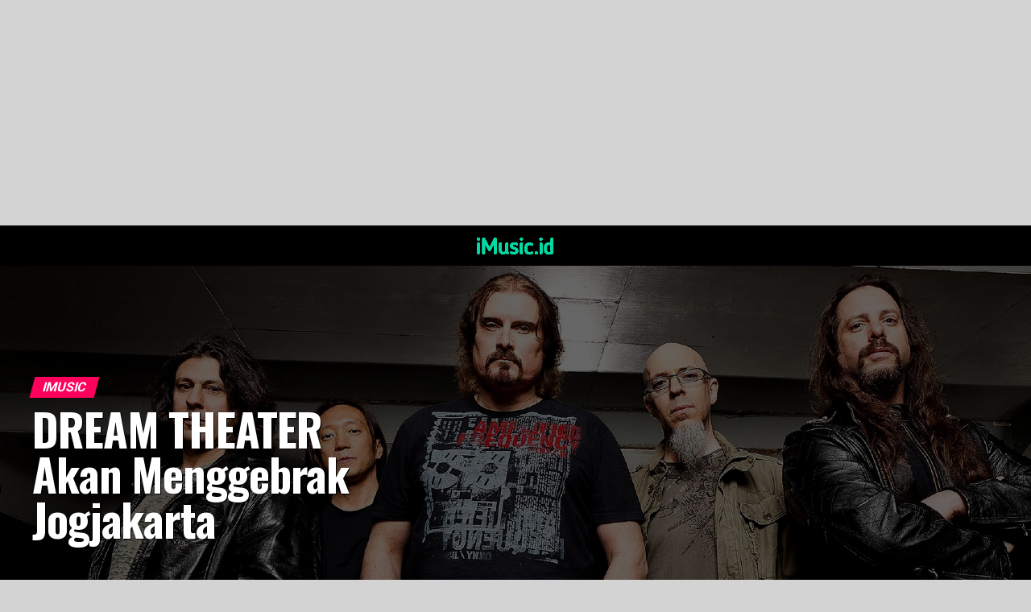

--- FILE ---
content_type: text/html; charset=utf-8
request_url: https://www.google.com/recaptcha/api2/aframe
body_size: 268
content:
<!DOCTYPE HTML><html><head><meta http-equiv="content-type" content="text/html; charset=UTF-8"></head><body><script nonce="Kl_8W8iNNyJN-JECOQfLqw">/** Anti-fraud and anti-abuse applications only. See google.com/recaptcha */ try{var clients={'sodar':'https://pagead2.googlesyndication.com/pagead/sodar?'};window.addEventListener("message",function(a){try{if(a.source===window.parent){var b=JSON.parse(a.data);var c=clients[b['id']];if(c){var d=document.createElement('img');d.src=c+b['params']+'&rc='+(localStorage.getItem("rc::a")?sessionStorage.getItem("rc::b"):"");window.document.body.appendChild(d);sessionStorage.setItem("rc::e",parseInt(sessionStorage.getItem("rc::e")||0)+1);localStorage.setItem("rc::h",'1768595011590');}}}catch(b){}});window.parent.postMessage("_grecaptcha_ready", "*");}catch(b){}</script></body></html>